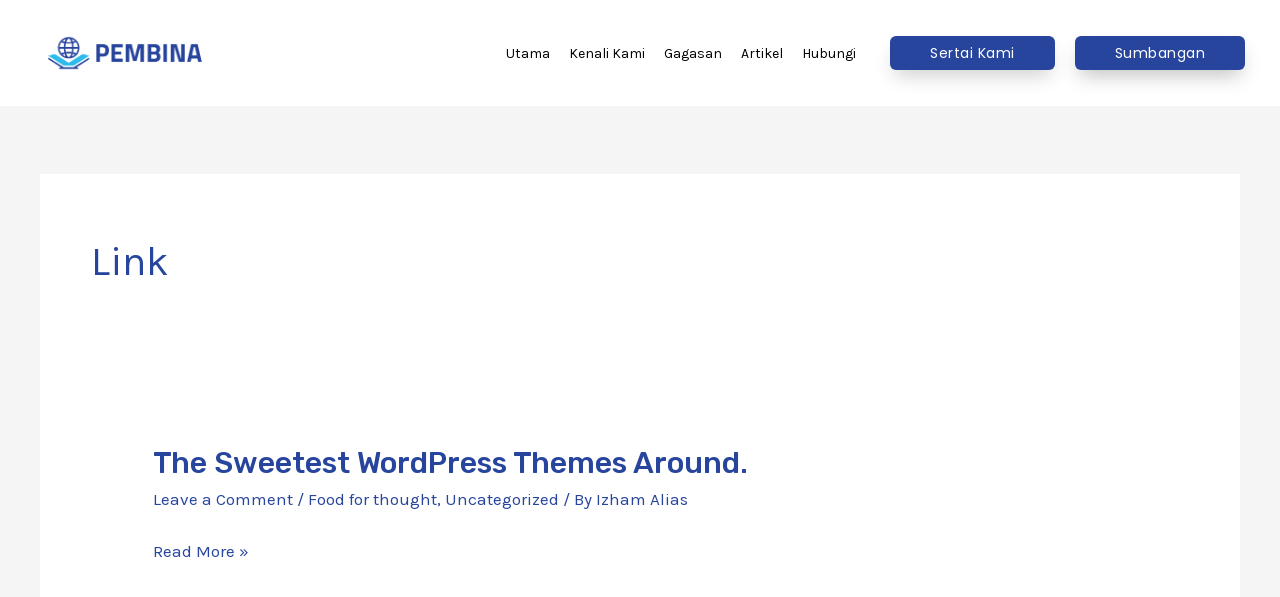

--- FILE ---
content_type: text/css; charset=UTF-8
request_url: https://pembina.com.my/wp-content/uploads/elementor/css/post-12503.css?ver=1767842745
body_size: 992
content:
.elementor-12503 .elementor-element.elementor-element-5c66ea18:not(.elementor-motion-effects-element-type-background), .elementor-12503 .elementor-element.elementor-element-5c66ea18 > .elementor-motion-effects-container > .elementor-motion-effects-layer{background-color:#F5F5F5;}.elementor-12503 .elementor-element.elementor-element-5c66ea18 > .elementor-container{min-height:400px;}.elementor-12503 .elementor-element.elementor-element-5c66ea18{transition:background 0.3s, border 0.3s, border-radius 0.3s, box-shadow 0.3s;}.elementor-12503 .elementor-element.elementor-element-5c66ea18 > .elementor-background-overlay{transition:background 0.3s, border-radius 0.3s, opacity 0.3s;}.elementor-12503 .elementor-element.elementor-element-966b63e > .elementor-element-populated{margin:0px 0px 0px 0px;--e-column-margin-right:0px;--e-column-margin-left:0px;padding:0px 20px 0px 0px;}.elementor-12503 .elementor-element.elementor-element-1de3f17b > .elementor-widget-container{margin:0px 0px -30px -5px;padding:0px 0px 30px 0px;}.elementor-12503 .elementor-element.elementor-element-1de3f17b{text-align:start;}.elementor-12503 .elementor-element.elementor-element-76a84a2f > .elementor-widget-container{margin:0px 0px -15px 0px;padding:0px 0px 0px 0px;}.elementor-12503 .elementor-element.elementor-element-76a84a2f{font-size:12px;font-weight:300;color:var( --e-global-color-2b5b1670 );}.elementor-12503 .elementor-element.elementor-element-21d8c17a .elementor-icon-list-items:not(.elementor-inline-items) .elementor-icon-list-item:not(:last-child){padding-block-end:calc(10px/2);}.elementor-12503 .elementor-element.elementor-element-21d8c17a .elementor-icon-list-items:not(.elementor-inline-items) .elementor-icon-list-item:not(:first-child){margin-block-start:calc(10px/2);}.elementor-12503 .elementor-element.elementor-element-21d8c17a .elementor-icon-list-items.elementor-inline-items .elementor-icon-list-item{margin-inline:calc(10px/2);}.elementor-12503 .elementor-element.elementor-element-21d8c17a .elementor-icon-list-items.elementor-inline-items{margin-inline:calc(-10px/2);}.elementor-12503 .elementor-element.elementor-element-21d8c17a .elementor-icon-list-items.elementor-inline-items .elementor-icon-list-item:after{inset-inline-end:calc(-10px/2);}.elementor-12503 .elementor-element.elementor-element-21d8c17a .elementor-icon-list-icon i{color:var( --e-global-color-d58b2f7 );transition:color 0.3s;}.elementor-12503 .elementor-element.elementor-element-21d8c17a .elementor-icon-list-icon svg{fill:var( --e-global-color-d58b2f7 );transition:fill 0.3s;}.elementor-12503 .elementor-element.elementor-element-21d8c17a .elementor-icon-list-item:hover .elementor-icon-list-icon i{color:#F05A28;}.elementor-12503 .elementor-element.elementor-element-21d8c17a .elementor-icon-list-item:hover .elementor-icon-list-icon svg{fill:#F05A28;}.elementor-12503 .elementor-element.elementor-element-21d8c17a{--e-icon-list-icon-size:14px;--icon-vertical-offset:0px;}.elementor-12503 .elementor-element.elementor-element-21d8c17a .elementor-icon-list-item > .elementor-icon-list-text, .elementor-12503 .elementor-element.elementor-element-21d8c17a .elementor-icon-list-item > a{font-size:12px;font-weight:500;}.elementor-12503 .elementor-element.elementor-element-21d8c17a .elementor-icon-list-text{color:var( --e-global-color-2b5b1670 );transition:color 0.3s;}.elementor-12503 .elementor-element.elementor-element-758d98f0 > .elementor-element-populated{margin:0px 0px 0px 0px;--e-column-margin-right:0px;--e-column-margin-left:0px;padding:0px 20px 0px 0px;}.elementor-12503 .elementor-element.elementor-element-938c2ec .elementor-heading-title{font-size:17px;font-weight:bold;color:var( --e-global-color-163a5695 );}.elementor-12503 .elementor-element.elementor-element-4921f124 .elementor-nav-menu .elementor-item{font-size:12px;font-weight:300;}.elementor-12503 .elementor-element.elementor-element-4921f124 .elementor-nav-menu--main .elementor-item{color:var( --e-global-color-secondary );fill:var( --e-global-color-secondary );padding-left:5px;padding-right:5px;padding-top:3px;padding-bottom:3px;}.elementor-12503 .elementor-element.elementor-element-4921f124{--e-nav-menu-horizontal-menu-item-margin:calc( 0px / 2 );}.elementor-12503 .elementor-element.elementor-element-4921f124 .elementor-nav-menu--main:not(.elementor-nav-menu--layout-horizontal) .elementor-nav-menu > li:not(:last-child){margin-bottom:0px;}.elementor-12503 .elementor-element.elementor-element-4921f124 .elementor-nav-menu--dropdown{background-color:#02010100;}.elementor-12503 .elementor-element.elementor-element-4921f124 .elementor-nav-menu--dropdown a:hover,
					.elementor-12503 .elementor-element.elementor-element-4921f124 .elementor-nav-menu--dropdown a:focus,
					.elementor-12503 .elementor-element.elementor-element-4921f124 .elementor-nav-menu--dropdown a.elementor-item-active,
					.elementor-12503 .elementor-element.elementor-element-4921f124 .elementor-nav-menu--dropdown a.highlighted{background-color:#02010100;}.elementor-12503 .elementor-element.elementor-element-4921f124 .elementor-nav-menu--dropdown a.elementor-item-active{color:var( --e-global-color-d58b2f7 );background-color:#02010100;}.elementor-12503 .elementor-element.elementor-element-1eab1fa8 > .elementor-element-populated{margin:0px 0px 0px 0px;--e-column-margin-right:0px;--e-column-margin-left:0px;padding:0px 20px 0px 0px;}.elementor-12503 .elementor-element.elementor-element-4347099a .elementor-heading-title{font-size:17px;font-weight:bold;color:var( --e-global-color-163a5695 );}.elementor-12503 .elementor-element.elementor-element-5ac1528d{--grid-row-gap:15px;--grid-column-gap:30px;}.elementor-12503 .elementor-element.elementor-element-5ac1528d .elementor-posts-container .elementor-post__thumbnail{padding-bottom:calc( 0.6 * 100% );}.elementor-12503 .elementor-element.elementor-element-5ac1528d:after{content:"0.6";}.elementor-12503 .elementor-element.elementor-element-5ac1528d .elementor-post__thumbnail__link{width:30%;}.elementor-12503 .elementor-element.elementor-element-5ac1528d .elementor-post__meta-data span + span:before{content:"/";}.elementor-12503 .elementor-element.elementor-element-5ac1528d .elementor-post__text{padding:3px 0px 0px 10px;}.elementor-12503 .elementor-element.elementor-element-5ac1528d.elementor-posts--thumbnail-left .elementor-post__thumbnail__link{margin-right:5px;}.elementor-12503 .elementor-element.elementor-element-5ac1528d.elementor-posts--thumbnail-right .elementor-post__thumbnail__link{margin-left:5px;}.elementor-12503 .elementor-element.elementor-element-5ac1528d.elementor-posts--thumbnail-top .elementor-post__thumbnail__link{margin-bottom:5px;}.elementor-12503 .elementor-element.elementor-element-5ac1528d .elementor-post__thumbnail img{filter:brightness( 100% ) contrast( 100% ) saturate( 0% ) blur( 0px ) hue-rotate( 0deg );}.elementor-12503 .elementor-element.elementor-element-5ac1528d .elementor-post__title, .elementor-12503 .elementor-element.elementor-element-5ac1528d .elementor-post__title a{color:var( --e-global-color-2b5b1670 );font-size:12px;font-weight:300;}.elementor-12503 .elementor-element.elementor-element-5ac1528d .elementor-post__title{margin-bottom:5px;}.elementor-12503 .elementor-element.elementor-element-5ac1528d .elementor-post__meta-data{color:var( --e-global-color-163a5695 );font-weight:500;}.elementor-12503 .elementor-element.elementor-element-413ab890 > .elementor-element-populated{margin:0px 0px 0px 0px;--e-column-margin-right:0px;--e-column-margin-left:0px;padding:0px 20px 0px 0px;}.elementor-12503 .elementor-element.elementor-element-6f37de8f .elementor-heading-title{font-size:17px;font-weight:bold;color:var( --e-global-color-163a5695 );}.elementor-12503 .elementor-element.elementor-element-4b8ea246 .elementor-icon-list-items:not(.elementor-inline-items) .elementor-icon-list-item:not(:last-child){padding-block-end:calc(10px/2);}.elementor-12503 .elementor-element.elementor-element-4b8ea246 .elementor-icon-list-items:not(.elementor-inline-items) .elementor-icon-list-item:not(:first-child){margin-block-start:calc(10px/2);}.elementor-12503 .elementor-element.elementor-element-4b8ea246 .elementor-icon-list-items.elementor-inline-items .elementor-icon-list-item{margin-inline:calc(10px/2);}.elementor-12503 .elementor-element.elementor-element-4b8ea246 .elementor-icon-list-items.elementor-inline-items{margin-inline:calc(-10px/2);}.elementor-12503 .elementor-element.elementor-element-4b8ea246 .elementor-icon-list-items.elementor-inline-items .elementor-icon-list-item:after{inset-inline-end:calc(-10px/2);}.elementor-12503 .elementor-element.elementor-element-4b8ea246 .elementor-icon-list-icon i{color:var( --e-global-color-d58b2f7 );transition:color 0.3s;}.elementor-12503 .elementor-element.elementor-element-4b8ea246 .elementor-icon-list-icon svg{fill:var( --e-global-color-d58b2f7 );transition:fill 0.3s;}.elementor-12503 .elementor-element.elementor-element-4b8ea246 .elementor-icon-list-item:hover .elementor-icon-list-icon i{color:#F05A28;}.elementor-12503 .elementor-element.elementor-element-4b8ea246 .elementor-icon-list-item:hover .elementor-icon-list-icon svg{fill:#F05A28;}.elementor-12503 .elementor-element.elementor-element-4b8ea246{--e-icon-list-icon-size:14px;--icon-vertical-offset:0px;}.elementor-12503 .elementor-element.elementor-element-4b8ea246 .elementor-icon-list-item > .elementor-icon-list-text, .elementor-12503 .elementor-element.elementor-element-4b8ea246 .elementor-icon-list-item > a{font-size:12px;font-weight:300;}.elementor-12503 .elementor-element.elementor-element-4b8ea246 .elementor-icon-list-text{color:var( --e-global-color-2b5b1670 );transition:color 0.3s;}.elementor-theme-builder-content-area{height:400px;}.elementor-location-header:before, .elementor-location-footer:before{content:"";display:table;clear:both;}@media(min-width:768px){.elementor-12503 .elementor-element.elementor-element-758d98f0{width:17.582%;}.elementor-12503 .elementor-element.elementor-element-1eab1fa8{width:30.251%;}.elementor-12503 .elementor-element.elementor-element-413ab890{width:27.167%;}}@media(max-width:1024px){.elementor-12503 .elementor-element.elementor-element-5c66ea18{padding:50px 50px 50px 50px;}.elementor-12503 .elementor-element.elementor-element-966b63e > .elementor-element-populated{padding:10px 10px 10px 10px;}.elementor-12503 .elementor-element.elementor-element-758d98f0 > .elementor-element-populated{padding:10px 10px 10px 10px;}.elementor-12503 .elementor-element.elementor-element-1eab1fa8 > .elementor-element-populated{padding:30px 10px 10px 10px;}.elementor-12503 .elementor-element.elementor-element-413ab890 > .elementor-element-populated{padding:30px 10px 10px 10px;}}@media(max-width:767px){.elementor-12503 .elementor-element.elementor-element-5c66ea18{margin-top:0px;margin-bottom:0px;padding:0px 0px 0px 0px;}.elementor-12503 .elementor-element.elementor-element-966b63e > .elementor-element-populated{margin:50px 20px 0px 20px;--e-column-margin-right:20px;--e-column-margin-left:20px;padding:0px 0px 0px 0px;}.elementor-12503 .elementor-element.elementor-element-1de3f17b > .elementor-widget-container{margin:0px 0px 0px 0px;padding:0px 0px 0px 0px;}.elementor-12503 .elementor-element.elementor-element-758d98f0 > .elementor-element-populated{margin:30px 20px 0px 20px;--e-column-margin-right:20px;--e-column-margin-left:20px;padding:0px 0px 0px 0px;}.elementor-12503 .elementor-element.elementor-element-4921f124 > .elementor-widget-container{margin:0px 0px 0px -20px;padding:0px 0px 0px 0px;}.elementor-12503 .elementor-element.elementor-element-4921f124 .elementor-nav-menu--dropdown a{padding-top:4px;padding-bottom:4px;}.elementor-12503 .elementor-element.elementor-element-4921f124 .elementor-nav-menu--main > .elementor-nav-menu > li > .elementor-nav-menu--dropdown, .elementor-12503 .elementor-element.elementor-element-4921f124 .elementor-nav-menu__container.elementor-nav-menu--dropdown{margin-top:-10px !important;}.elementor-12503 .elementor-element.elementor-element-1eab1fa8 > .elementor-element-populated{margin:30px 20px 0px 20px;--e-column-margin-right:20px;--e-column-margin-left:20px;padding:0px 0px 0px 0px;}.elementor-12503 .elementor-element.elementor-element-5ac1528d > .elementor-widget-container{margin:0px 0px 0px 0px;padding:0px 0px 0px 0px;}.elementor-12503 .elementor-element.elementor-element-5ac1528d .elementor-posts-container .elementor-post__thumbnail{padding-bottom:calc( 0.7 * 100% );}.elementor-12503 .elementor-element.elementor-element-5ac1528d:after{content:"0.7";}.elementor-12503 .elementor-element.elementor-element-5ac1528d .elementor-post__thumbnail__link{width:35%;}.elementor-12503 .elementor-element.elementor-element-413ab890 > .elementor-element-populated{margin:30px 20px 50px 20px;--e-column-margin-right:20px;--e-column-margin-left:20px;padding:0px 0px 0px 0px;}}@media(max-width:1024px) and (min-width:768px){.elementor-12503 .elementor-element.elementor-element-966b63e{width:50%;}.elementor-12503 .elementor-element.elementor-element-758d98f0{width:50%;}.elementor-12503 .elementor-element.elementor-element-1eab1fa8{width:50%;}.elementor-12503 .elementor-element.elementor-element-413ab890{width:50%;}}